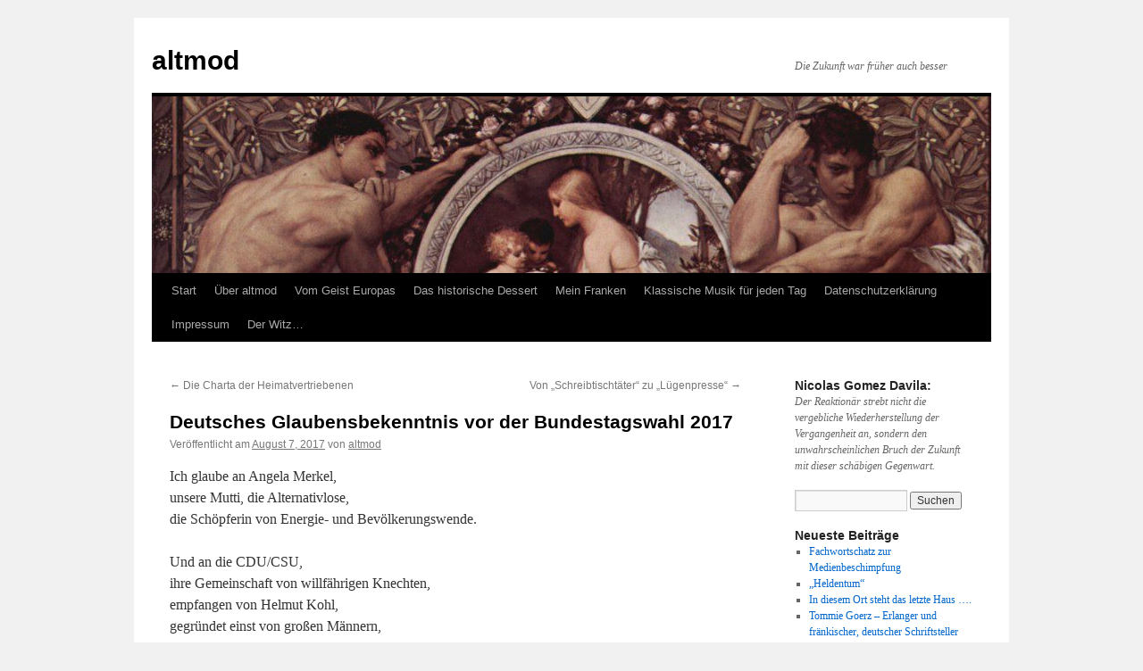

--- FILE ---
content_type: text/html; charset=UTF-8
request_url: https://altmod.de/2017/08/deutsches-glaubensbekenntnis-vor-der-bundestagswahl-2017/947/
body_size: 64548
content:
<!DOCTYPE html>
<html lang="de">
<head>
<meta charset="UTF-8" />
<title>
Deutsches Glaubensbekenntnis vor der Bundestagswahl 2017 | altmod	</title>
<link rel="profile" href="https://gmpg.org/xfn/11" />
<link rel="stylesheet" type="text/css" media="all" href="https://altmod.de/wp-content/themes/twentyten/style.css?ver=20251202" />
<link rel="pingback" href="https://altmod.de/xmlrpc.php">
<meta name='robots' content='max-image-preview:large' />
<link rel='dns-prefetch' href='//static.addtoany.com' />
<link rel="alternate" type="application/rss+xml" title="altmod &raquo; Feed" href="https://altmod.de/feed/" />
<link rel="alternate" type="application/rss+xml" title="altmod &raquo; Kommentar-Feed" href="https://altmod.de/comments/feed/" />
<link rel="alternate" type="application/rss+xml" title="altmod &raquo; Deutsches Glaubensbekenntnis vor der Bundestagswahl 2017-Kommentar-Feed" href="https://altmod.de/2017/08/deutsches-glaubensbekenntnis-vor-der-bundestagswahl-2017/947/feed/" />
<style id='wp-img-auto-sizes-contain-inline-css' type='text/css'>
img:is([sizes=auto i],[sizes^="auto," i]){contain-intrinsic-size:3000px 1500px}
/*# sourceURL=wp-img-auto-sizes-contain-inline-css */
</style>
<style id='wp-emoji-styles-inline-css' type='text/css'>

	img.wp-smiley, img.emoji {
		display: inline !important;
		border: none !important;
		box-shadow: none !important;
		height: 1em !important;
		width: 1em !important;
		margin: 0 0.07em !important;
		vertical-align: -0.1em !important;
		background: none !important;
		padding: 0 !important;
	}
/*# sourceURL=wp-emoji-styles-inline-css */
</style>
<style id='wp-block-library-inline-css' type='text/css'>
:root{--wp-block-synced-color:#7a00df;--wp-block-synced-color--rgb:122,0,223;--wp-bound-block-color:var(--wp-block-synced-color);--wp-editor-canvas-background:#ddd;--wp-admin-theme-color:#007cba;--wp-admin-theme-color--rgb:0,124,186;--wp-admin-theme-color-darker-10:#006ba1;--wp-admin-theme-color-darker-10--rgb:0,107,160.5;--wp-admin-theme-color-darker-20:#005a87;--wp-admin-theme-color-darker-20--rgb:0,90,135;--wp-admin-border-width-focus:2px}@media (min-resolution:192dpi){:root{--wp-admin-border-width-focus:1.5px}}.wp-element-button{cursor:pointer}:root .has-very-light-gray-background-color{background-color:#eee}:root .has-very-dark-gray-background-color{background-color:#313131}:root .has-very-light-gray-color{color:#eee}:root .has-very-dark-gray-color{color:#313131}:root .has-vivid-green-cyan-to-vivid-cyan-blue-gradient-background{background:linear-gradient(135deg,#00d084,#0693e3)}:root .has-purple-crush-gradient-background{background:linear-gradient(135deg,#34e2e4,#4721fb 50%,#ab1dfe)}:root .has-hazy-dawn-gradient-background{background:linear-gradient(135deg,#faaca8,#dad0ec)}:root .has-subdued-olive-gradient-background{background:linear-gradient(135deg,#fafae1,#67a671)}:root .has-atomic-cream-gradient-background{background:linear-gradient(135deg,#fdd79a,#004a59)}:root .has-nightshade-gradient-background{background:linear-gradient(135deg,#330968,#31cdcf)}:root .has-midnight-gradient-background{background:linear-gradient(135deg,#020381,#2874fc)}:root{--wp--preset--font-size--normal:16px;--wp--preset--font-size--huge:42px}.has-regular-font-size{font-size:1em}.has-larger-font-size{font-size:2.625em}.has-normal-font-size{font-size:var(--wp--preset--font-size--normal)}.has-huge-font-size{font-size:var(--wp--preset--font-size--huge)}.has-text-align-center{text-align:center}.has-text-align-left{text-align:left}.has-text-align-right{text-align:right}.has-fit-text{white-space:nowrap!important}#end-resizable-editor-section{display:none}.aligncenter{clear:both}.items-justified-left{justify-content:flex-start}.items-justified-center{justify-content:center}.items-justified-right{justify-content:flex-end}.items-justified-space-between{justify-content:space-between}.screen-reader-text{border:0;clip-path:inset(50%);height:1px;margin:-1px;overflow:hidden;padding:0;position:absolute;width:1px;word-wrap:normal!important}.screen-reader-text:focus{background-color:#ddd;clip-path:none;color:#444;display:block;font-size:1em;height:auto;left:5px;line-height:normal;padding:15px 23px 14px;text-decoration:none;top:5px;width:auto;z-index:100000}html :where(.has-border-color){border-style:solid}html :where([style*=border-top-color]){border-top-style:solid}html :where([style*=border-right-color]){border-right-style:solid}html :where([style*=border-bottom-color]){border-bottom-style:solid}html :where([style*=border-left-color]){border-left-style:solid}html :where([style*=border-width]){border-style:solid}html :where([style*=border-top-width]){border-top-style:solid}html :where([style*=border-right-width]){border-right-style:solid}html :where([style*=border-bottom-width]){border-bottom-style:solid}html :where([style*=border-left-width]){border-left-style:solid}html :where(img[class*=wp-image-]){height:auto;max-width:100%}:where(figure){margin:0 0 1em}html :where(.is-position-sticky){--wp-admin--admin-bar--position-offset:var(--wp-admin--admin-bar--height,0px)}@media screen and (max-width:600px){html :where(.is-position-sticky){--wp-admin--admin-bar--position-offset:0px}}

/*# sourceURL=wp-block-library-inline-css */
</style><style id='global-styles-inline-css' type='text/css'>
:root{--wp--preset--aspect-ratio--square: 1;--wp--preset--aspect-ratio--4-3: 4/3;--wp--preset--aspect-ratio--3-4: 3/4;--wp--preset--aspect-ratio--3-2: 3/2;--wp--preset--aspect-ratio--2-3: 2/3;--wp--preset--aspect-ratio--16-9: 16/9;--wp--preset--aspect-ratio--9-16: 9/16;--wp--preset--color--black: #000;--wp--preset--color--cyan-bluish-gray: #abb8c3;--wp--preset--color--white: #fff;--wp--preset--color--pale-pink: #f78da7;--wp--preset--color--vivid-red: #cf2e2e;--wp--preset--color--luminous-vivid-orange: #ff6900;--wp--preset--color--luminous-vivid-amber: #fcb900;--wp--preset--color--light-green-cyan: #7bdcb5;--wp--preset--color--vivid-green-cyan: #00d084;--wp--preset--color--pale-cyan-blue: #8ed1fc;--wp--preset--color--vivid-cyan-blue: #0693e3;--wp--preset--color--vivid-purple: #9b51e0;--wp--preset--color--blue: #0066cc;--wp--preset--color--medium-gray: #666;--wp--preset--color--light-gray: #f1f1f1;--wp--preset--gradient--vivid-cyan-blue-to-vivid-purple: linear-gradient(135deg,rgb(6,147,227) 0%,rgb(155,81,224) 100%);--wp--preset--gradient--light-green-cyan-to-vivid-green-cyan: linear-gradient(135deg,rgb(122,220,180) 0%,rgb(0,208,130) 100%);--wp--preset--gradient--luminous-vivid-amber-to-luminous-vivid-orange: linear-gradient(135deg,rgb(252,185,0) 0%,rgb(255,105,0) 100%);--wp--preset--gradient--luminous-vivid-orange-to-vivid-red: linear-gradient(135deg,rgb(255,105,0) 0%,rgb(207,46,46) 100%);--wp--preset--gradient--very-light-gray-to-cyan-bluish-gray: linear-gradient(135deg,rgb(238,238,238) 0%,rgb(169,184,195) 100%);--wp--preset--gradient--cool-to-warm-spectrum: linear-gradient(135deg,rgb(74,234,220) 0%,rgb(151,120,209) 20%,rgb(207,42,186) 40%,rgb(238,44,130) 60%,rgb(251,105,98) 80%,rgb(254,248,76) 100%);--wp--preset--gradient--blush-light-purple: linear-gradient(135deg,rgb(255,206,236) 0%,rgb(152,150,240) 100%);--wp--preset--gradient--blush-bordeaux: linear-gradient(135deg,rgb(254,205,165) 0%,rgb(254,45,45) 50%,rgb(107,0,62) 100%);--wp--preset--gradient--luminous-dusk: linear-gradient(135deg,rgb(255,203,112) 0%,rgb(199,81,192) 50%,rgb(65,88,208) 100%);--wp--preset--gradient--pale-ocean: linear-gradient(135deg,rgb(255,245,203) 0%,rgb(182,227,212) 50%,rgb(51,167,181) 100%);--wp--preset--gradient--electric-grass: linear-gradient(135deg,rgb(202,248,128) 0%,rgb(113,206,126) 100%);--wp--preset--gradient--midnight: linear-gradient(135deg,rgb(2,3,129) 0%,rgb(40,116,252) 100%);--wp--preset--font-size--small: 13px;--wp--preset--font-size--medium: 20px;--wp--preset--font-size--large: 36px;--wp--preset--font-size--x-large: 42px;--wp--preset--spacing--20: 0.44rem;--wp--preset--spacing--30: 0.67rem;--wp--preset--spacing--40: 1rem;--wp--preset--spacing--50: 1.5rem;--wp--preset--spacing--60: 2.25rem;--wp--preset--spacing--70: 3.38rem;--wp--preset--spacing--80: 5.06rem;--wp--preset--shadow--natural: 6px 6px 9px rgba(0, 0, 0, 0.2);--wp--preset--shadow--deep: 12px 12px 50px rgba(0, 0, 0, 0.4);--wp--preset--shadow--sharp: 6px 6px 0px rgba(0, 0, 0, 0.2);--wp--preset--shadow--outlined: 6px 6px 0px -3px rgb(255, 255, 255), 6px 6px rgb(0, 0, 0);--wp--preset--shadow--crisp: 6px 6px 0px rgb(0, 0, 0);}:where(.is-layout-flex){gap: 0.5em;}:where(.is-layout-grid){gap: 0.5em;}body .is-layout-flex{display: flex;}.is-layout-flex{flex-wrap: wrap;align-items: center;}.is-layout-flex > :is(*, div){margin: 0;}body .is-layout-grid{display: grid;}.is-layout-grid > :is(*, div){margin: 0;}:where(.wp-block-columns.is-layout-flex){gap: 2em;}:where(.wp-block-columns.is-layout-grid){gap: 2em;}:where(.wp-block-post-template.is-layout-flex){gap: 1.25em;}:where(.wp-block-post-template.is-layout-grid){gap: 1.25em;}.has-black-color{color: var(--wp--preset--color--black) !important;}.has-cyan-bluish-gray-color{color: var(--wp--preset--color--cyan-bluish-gray) !important;}.has-white-color{color: var(--wp--preset--color--white) !important;}.has-pale-pink-color{color: var(--wp--preset--color--pale-pink) !important;}.has-vivid-red-color{color: var(--wp--preset--color--vivid-red) !important;}.has-luminous-vivid-orange-color{color: var(--wp--preset--color--luminous-vivid-orange) !important;}.has-luminous-vivid-amber-color{color: var(--wp--preset--color--luminous-vivid-amber) !important;}.has-light-green-cyan-color{color: var(--wp--preset--color--light-green-cyan) !important;}.has-vivid-green-cyan-color{color: var(--wp--preset--color--vivid-green-cyan) !important;}.has-pale-cyan-blue-color{color: var(--wp--preset--color--pale-cyan-blue) !important;}.has-vivid-cyan-blue-color{color: var(--wp--preset--color--vivid-cyan-blue) !important;}.has-vivid-purple-color{color: var(--wp--preset--color--vivid-purple) !important;}.has-black-background-color{background-color: var(--wp--preset--color--black) !important;}.has-cyan-bluish-gray-background-color{background-color: var(--wp--preset--color--cyan-bluish-gray) !important;}.has-white-background-color{background-color: var(--wp--preset--color--white) !important;}.has-pale-pink-background-color{background-color: var(--wp--preset--color--pale-pink) !important;}.has-vivid-red-background-color{background-color: var(--wp--preset--color--vivid-red) !important;}.has-luminous-vivid-orange-background-color{background-color: var(--wp--preset--color--luminous-vivid-orange) !important;}.has-luminous-vivid-amber-background-color{background-color: var(--wp--preset--color--luminous-vivid-amber) !important;}.has-light-green-cyan-background-color{background-color: var(--wp--preset--color--light-green-cyan) !important;}.has-vivid-green-cyan-background-color{background-color: var(--wp--preset--color--vivid-green-cyan) !important;}.has-pale-cyan-blue-background-color{background-color: var(--wp--preset--color--pale-cyan-blue) !important;}.has-vivid-cyan-blue-background-color{background-color: var(--wp--preset--color--vivid-cyan-blue) !important;}.has-vivid-purple-background-color{background-color: var(--wp--preset--color--vivid-purple) !important;}.has-black-border-color{border-color: var(--wp--preset--color--black) !important;}.has-cyan-bluish-gray-border-color{border-color: var(--wp--preset--color--cyan-bluish-gray) !important;}.has-white-border-color{border-color: var(--wp--preset--color--white) !important;}.has-pale-pink-border-color{border-color: var(--wp--preset--color--pale-pink) !important;}.has-vivid-red-border-color{border-color: var(--wp--preset--color--vivid-red) !important;}.has-luminous-vivid-orange-border-color{border-color: var(--wp--preset--color--luminous-vivid-orange) !important;}.has-luminous-vivid-amber-border-color{border-color: var(--wp--preset--color--luminous-vivid-amber) !important;}.has-light-green-cyan-border-color{border-color: var(--wp--preset--color--light-green-cyan) !important;}.has-vivid-green-cyan-border-color{border-color: var(--wp--preset--color--vivid-green-cyan) !important;}.has-pale-cyan-blue-border-color{border-color: var(--wp--preset--color--pale-cyan-blue) !important;}.has-vivid-cyan-blue-border-color{border-color: var(--wp--preset--color--vivid-cyan-blue) !important;}.has-vivid-purple-border-color{border-color: var(--wp--preset--color--vivid-purple) !important;}.has-vivid-cyan-blue-to-vivid-purple-gradient-background{background: var(--wp--preset--gradient--vivid-cyan-blue-to-vivid-purple) !important;}.has-light-green-cyan-to-vivid-green-cyan-gradient-background{background: var(--wp--preset--gradient--light-green-cyan-to-vivid-green-cyan) !important;}.has-luminous-vivid-amber-to-luminous-vivid-orange-gradient-background{background: var(--wp--preset--gradient--luminous-vivid-amber-to-luminous-vivid-orange) !important;}.has-luminous-vivid-orange-to-vivid-red-gradient-background{background: var(--wp--preset--gradient--luminous-vivid-orange-to-vivid-red) !important;}.has-very-light-gray-to-cyan-bluish-gray-gradient-background{background: var(--wp--preset--gradient--very-light-gray-to-cyan-bluish-gray) !important;}.has-cool-to-warm-spectrum-gradient-background{background: var(--wp--preset--gradient--cool-to-warm-spectrum) !important;}.has-blush-light-purple-gradient-background{background: var(--wp--preset--gradient--blush-light-purple) !important;}.has-blush-bordeaux-gradient-background{background: var(--wp--preset--gradient--blush-bordeaux) !important;}.has-luminous-dusk-gradient-background{background: var(--wp--preset--gradient--luminous-dusk) !important;}.has-pale-ocean-gradient-background{background: var(--wp--preset--gradient--pale-ocean) !important;}.has-electric-grass-gradient-background{background: var(--wp--preset--gradient--electric-grass) !important;}.has-midnight-gradient-background{background: var(--wp--preset--gradient--midnight) !important;}.has-small-font-size{font-size: var(--wp--preset--font-size--small) !important;}.has-medium-font-size{font-size: var(--wp--preset--font-size--medium) !important;}.has-large-font-size{font-size: var(--wp--preset--font-size--large) !important;}.has-x-large-font-size{font-size: var(--wp--preset--font-size--x-large) !important;}
/*# sourceURL=global-styles-inline-css */
</style>

<style id='classic-theme-styles-inline-css' type='text/css'>
/*! This file is auto-generated */
.wp-block-button__link{color:#fff;background-color:#32373c;border-radius:9999px;box-shadow:none;text-decoration:none;padding:calc(.667em + 2px) calc(1.333em + 2px);font-size:1.125em}.wp-block-file__button{background:#32373c;color:#fff;text-decoration:none}
/*# sourceURL=/wp-includes/css/classic-themes.min.css */
</style>
<link rel='stylesheet' id='wp-email-sub-style-css' href='https://altmod.de/wp-content/plugins/wp-feedburner-email-subscriber/style.css?ver=1.0' type='text/css' media='all' />
<link rel='stylesheet' id='twentyten-block-style-css' href='https://altmod.de/wp-content/themes/twentyten/blocks.css?ver=20250220' type='text/css' media='all' />
<link rel='stylesheet' id='addtoany-css' href='https://altmod.de/wp-content/plugins/add-to-any/addtoany.min.css?ver=1.16' type='text/css' media='all' />
<script type="text/javascript" id="addtoany-core-js-before">
/* <![CDATA[ */
window.a2a_config=window.a2a_config||{};a2a_config.callbacks=[];a2a_config.overlays=[];a2a_config.templates={};a2a_localize = {
	Share: "Teilen",
	Save: "Speichern",
	Subscribe: "Abonnieren",
	Email: "E-Mail",
	Bookmark: "Lesezeichen",
	ShowAll: "Alle anzeigen",
	ShowLess: "Weniger anzeigen",
	FindServices: "Dienst(e) suchen",
	FindAnyServiceToAddTo: "Um weitere Dienste ergänzen",
	PoweredBy: "Präsentiert von",
	ShareViaEmail: "Teilen via E-Mail",
	SubscribeViaEmail: "Via E-Mail abonnieren",
	BookmarkInYourBrowser: "Lesezeichen in deinem Browser",
	BookmarkInstructions: "Drücke Ctrl+D oder \u2318+D um diese Seite bei den Lesenzeichen zu speichern.",
	AddToYourFavorites: "Zu deinen Favoriten hinzufügen",
	SendFromWebOrProgram: "Senden von jeder E-Mail Adresse oder E-Mail-Programm",
	EmailProgram: "E-Mail-Programm",
	More: "Mehr&#8230;",
	ThanksForSharing: "Thanks for sharing!",
	ThanksForFollowing: "Thanks for following!"
};


//# sourceURL=addtoany-core-js-before
/* ]]> */
</script>
<script type="text/javascript" defer src="https://static.addtoany.com/menu/page.js" id="addtoany-core-js"></script>
<script type="text/javascript" src="https://altmod.de/wp-includes/js/jquery/jquery.min.js?ver=3.7.1" id="jquery-core-js"></script>
<script type="text/javascript" src="https://altmod.de/wp-includes/js/jquery/jquery-migrate.min.js?ver=3.4.1" id="jquery-migrate-js"></script>
<script type="text/javascript" defer src="https://altmod.de/wp-content/plugins/add-to-any/addtoany.min.js?ver=1.1" id="addtoany-jquery-js"></script>
<script type="text/javascript" id="altcha-widget-custom-options-js-after">
/* <![CDATA[ */
(() => { window.ALTCHA_WIDGET_ATTRS = {"challengeurl":"https:\/\/altmod.de\/wp-json\/altcha\/v1\/challenge","strings":"{\"error\":\"Verifizierung fehlgeschlagen. Bitte versuchen Sie es sp\\u00e4ter erneut.\",\"footer\":\"Gesch\\u00fctzt durch <a href=\\\"https:\\\/\\\/altcha.org\\\/\\\" target=\\\"_blank\\\">ALTCHA<\\\/a>\",\"label\":\"Ich bin kein Roboter\",\"verified\":\"\\u00dcberpr\\u00fcft\",\"verifying\":\"\\u00dcberpr\\u00fcfung...\",\"waitAlert\":\"\\u00dcberpr\\u00fcfung... Bitte warten.\"}","hidefooter":"1"}; })();
//# sourceURL=altcha-widget-custom-options-js-after
/* ]]> */
</script>
<link rel="https://api.w.org/" href="https://altmod.de/wp-json/" /><link rel="alternate" title="JSON" type="application/json" href="https://altmod.de/wp-json/wp/v2/posts/947" /><link rel="EditURI" type="application/rsd+xml" title="RSD" href="https://altmod.de/xmlrpc.php?rsd" />
<meta name="generator" content="WordPress 6.9" />
<link rel="canonical" href="https://altmod.de/2017/08/deutsches-glaubensbekenntnis-vor-der-bundestagswahl-2017/947/" />
<link rel='shortlink' href='https://altmod.de/?p=947' />

        <style type="text/css" media="screen">

          div.instaemail {
            margin: 12px 12px 12px 12px;
          }
          div.instaemail a, div.instaemail a:link, div.instaemail a:visited {
            text-decoration: none;
            font-size: 14px;
            color: #55750C;
            vertical-align: bottom;
            border: none;
          }

          .instaemail a:hover {
            cursor: pointer;
          }

          .instaemail a img  {
            border: none;
            padding:0;
            margin-right: 6px;
            box-shadow: none;
            -webkit-box-shadow: none;
            -moz-box-shadow: none;
          }

          .etp-alignleft {
            float: left;
          }
          .etp-alignright {
            float: right;
          }
          div.etp-aligncenter {
            display: block;
            margin-left: auto;
            margin-right: auto;
            text-align: center;
          }
          .instaemail a span {
            vertical-align: bottom;
          }

        </style>
        <style type="text/css" media="print">
          .instaemail {
            display: none;
          }
        </style>
                <style type="text/css" id="pf-main-css">
            
				@media screen {
					.printfriendly {
						z-index: 1000; position: relative
					}
					.printfriendly a, .printfriendly a:link, .printfriendly a:visited, .printfriendly a:hover, .printfriendly a:active {
						font-weight: 600;
						cursor: pointer;
						text-decoration: none;
						border: none;
						-webkit-box-shadow: none;
						-moz-box-shadow: none;
						box-shadow: none;
						outline:none;
						font-size: 14px !important;
						color: #6D9F00 !important;
					}
					.printfriendly.pf-alignleft {
						float: left;
					}
					.printfriendly.pf-alignright {
						float: right;
					}
					.printfriendly.pf-aligncenter {
						justify-content: center;
						display: flex; align-items: center;
					}
				}

				.pf-button-img {
					border: none;
					-webkit-box-shadow: none;
					-moz-box-shadow: none;
					box-shadow: none;
					padding: 0;
					margin: 0;
					display: inline;
					vertical-align: middle;
				}

				img.pf-button-img + .pf-button-text {
					margin-left: 6px;
				}

				@media print {
					.printfriendly {
						display: none;
					}
				}
				        </style>

            
        <style type="text/css" id="pf-excerpt-styles">
          .pf-button.pf-button-excerpt {
              display: none;
           }
        </style>

            </head>

<body class="wp-singular post-template-default single single-post postid-947 single-format-standard wp-theme-twentyten">
<div id="wrapper" class="hfeed">
		<a href="#content" class="screen-reader-text skip-link">Zum Inhalt springen</a>
	<div id="header">
		<div id="masthead">
			<div id="branding" role="banner">
									<div id="site-title">
						<span>
							<a href="https://altmod.de/" rel="home" >altmod</a>
						</span>
					</div>
										<div id="site-description">Die Zukunft war früher auch besser</div>
					<img src="https://altmod.de/wp-content/uploads/2017/01/cropped-Klimt-Idyll.jpg" width="940" height="198" alt="altmod" srcset="https://altmod.de/wp-content/uploads/2017/01/cropped-Klimt-Idyll.jpg 940w, https://altmod.de/wp-content/uploads/2017/01/cropped-Klimt-Idyll-300x63.jpg 300w, https://altmod.de/wp-content/uploads/2017/01/cropped-Klimt-Idyll-768x162.jpg 768w" sizes="(max-width: 940px) 100vw, 940px" decoding="async" fetchpriority="high" />			</div><!-- #branding -->

			<div id="access" role="navigation">
				<div class="menu"><ul>
<li ><a href="https://altmod.de/">Start</a></li><li class="page_item page-item-17"><a href="https://altmod.de/ueber-altmod/">Über altmod</a></li>
<li class="page_item page-item-103 page_item_has_children"><a href="https://altmod.de/vom-geist-europas/">Vom Geist Europas</a>
<ul class='children'>
	<li class="page_item page-item-490"><a href="https://altmod.de/vom-geist-europas/gerd-klaus-kaltenbrunner-und-das-alte-europa/">Gerd-Klaus Kaltenbrunner und das „alte Europa“</a></li>
	<li class="page_item page-item-106"><a href="https://altmod.de/vom-geist-europas/sparta/">Sparta</a></li>
	<li class="page_item page-item-108"><a href="https://altmod.de/vom-geist-europas/pythagoras/">Pythagoras</a></li>
	<li class="page_item page-item-111"><a href="https://altmod.de/vom-geist-europas/augustinus/">Augustinus</a></li>
	<li class="page_item page-item-300"><a href="https://altmod.de/vom-geist-europas/zwielicht-des-gnostizismus/">Zwielicht des Gnostizismus</a></li>
	<li class="page_item page-item-303"><a href="https://altmod.de/vom-geist-europas/die-verborgene-ueberlieferung-von-christus/">Die verborgene Überlieferung von Christus</a></li>
	<li class="page_item page-item-305"><a href="https://altmod.de/vom-geist-europas/heloise-und-abaelard/">Heloise und Abaelard</a></li>
	<li class="page_item page-item-309"><a href="https://altmod.de/vom-geist-europas/katharina-von-siena/">Katharina von Siena</a></li>
	<li class="page_item page-item-311"><a href="https://altmod.de/vom-geist-europas/meister-eckhart/">Meister Eckhart</a></li>
	<li class="page_item page-item-314"><a href="https://altmod.de/vom-geist-europas/paul-gerhardt/">PAUL GERHARDT</a></li>
	<li class="page_item page-item-318"><a href="https://altmod.de/vom-geist-europas/juan-donoso-cortes/">Juan Donoso Cortes</a></li>
	<li class="page_item page-item-320"><a href="https://altmod.de/vom-geist-europas/novalis/">Novalis</a></li>
	<li class="page_item page-item-323"><a href="https://altmod.de/vom-geist-europas/auguste-blanqui/">Auguste Blanqui</a></li>
	<li class="page_item page-item-325"><a href="https://altmod.de/vom-geist-europas/angelus-silesius/">ANGELUS SILESIUS</a></li>
	<li class="page_item page-item-327"><a href="https://altmod.de/vom-geist-europas/friedrich-w-j-schelling/">Friedrich W. J. Schelling</a></li>
	<li class="page_item page-item-329"><a href="https://altmod.de/vom-geist-europas/vilfredo-pareto/">Vilfredo Pareto</a></li>
	<li class="page_item page-item-331"><a href="https://altmod.de/vom-geist-europas/hans-jakob-christoffel-von-grimmelshausen/">HANS JAKOB CHRISTOFFEL VON GRIMMELSHAUSEN</a></li>
	<li class="page_item page-item-333"><a href="https://altmod.de/vom-geist-europas/gotland/">Gotland</a></li>
	<li class="page_item page-item-335"><a href="https://altmod.de/vom-geist-europas/adalbert-stifter/">Adalbert Stifter</a></li>
	<li class="page_item page-item-337"><a href="https://altmod.de/vom-geist-europas/theodor-haecker/">Theodor Haecker</a></li>
	<li class="page_item page-item-339"><a href="https://altmod.de/vom-geist-europas/arnold-gehlen/">ARNOLD GEHLEN</a></li>
	<li class="page_item page-item-341"><a href="https://altmod.de/vom-geist-europas/nicolas-gomez-davila/">Nicolas Gomez Davila</a></li>
	<li class="page_item page-item-463"><a href="https://altmod.de/vom-geist-europas/friedrich-von-spee/">Friedrich von Spee</a></li>
	<li class="page_item page-item-514"><a href="https://altmod.de/vom-geist-europas/wo-mir-die-schweiz-gefaellt/">Wo mir die Schweiz gefällt</a></li>
</ul>
</li>
<li class="page_item page-item-278 page_item_has_children"><a href="https://altmod.de/das-historische-dessert/">Das historische Dessert</a>
<ul class='children'>
	<li class="page_item page-item-281"><a href="https://altmod.de/das-historische-dessert/karl-der-grosse-und-seine-pfalz-in-salz/">Karl der Große und seine Pfalz in Salz</a></li>
	<li class="page_item page-item-284"><a href="https://altmod.de/das-historische-dessert/barbarossas-image-wird-aufpoliert/">Barbarossas Image wird aufpoliert</a></li>
	<li class="page_item page-item-287"><a href="https://altmod.de/das-historische-dessert/auf-den-hund-gekommen/">Auf den Hund gekommen</a></li>
	<li class="page_item page-item-290"><a href="https://altmod.de/das-historische-dessert/kanzler-konrads-italienreise/">Kanzler Konrads Italienreise</a></li>
	<li class="page_item page-item-293"><a href="https://altmod.de/das-historische-dessert/beatrix-von-courtenay-und-ihre-saubere-familie/">Beatrix von Courtenay und ihre saubere Familie</a></li>
	<li class="page_item page-item-355"><a href="https://altmod.de/das-historische-dessert/bodo-von-ravensburg-ein-mittelalterlicher-terrorist%e2%80%a8/">BODO von RAVENSBURG – ein mittelalterlicher Terrorist </a></li>
	<li class="page_item page-item-358"><a href="https://altmod.de/das-historische-dessert/die-sau-von-falaise/">Die Sau von Falaise</a></li>
	<li class="page_item page-item-361"><a href="https://altmod.de/das-historische-dessert/dr-johann-zantfurt-wird-ermordet/">Dr. Johann Zantfurt wird ermordet</a></li>
	<li class="page_item page-item-363"><a href="https://altmod.de/das-historische-dessert/johann-der-alchimist-geht-leer-aus/">Johann der Alchimist geht leer aus</a></li>
	<li class="page_item page-item-366"><a href="https://altmod.de/das-historische-dessert/die-rettende-bratwurst/">Die rettende Bratwurst</a></li>
	<li class="page_item page-item-369"><a href="https://altmod.de/das-historische-dessert/j-h-doctor-gregor-heimburg-der-star-jurist-und-humanist-aus-schweinfurt/">Doctor Gregor Heimburg, der Star-Jurist und Humanist aus Schweinfurt</a></li>
	<li class="page_item page-item-373"><a href="https://altmod.de/das-historische-dessert/johannes-nas-saubayer-und-fraenkisch-jesu-widriger-esel%e2%80%a8/">Johannes Nas &#8211; Saubayer und fränkisch, jesu-widriger Esel </a></li>
	<li class="page_item page-item-378"><a href="https://altmod.de/das-historische-dessert/numquam-otiosus-%e2%80%a8die-leopoldina-in-schweinfurt-geboren/">NUMQUAM OTIOSUS  Die Leopoldina &#8211; In Schweinfurt „geboren“</a></li>
	<li class="page_item page-item-381"><a href="https://altmod.de/das-historische-dessert/den-weikard-hat-der-teufel-geholt/">&#8222;Den Weikard hat der Teufel geholt&#8220;</a></li>
	<li class="page_item page-item-384"><a href="https://altmod.de/das-historische-dessert/schultheiss-nikolaus-mueller-aus-wipfeld/">Schultheiß Nikolaus Müller aus Wipfeld</a></li>
	<li class="page_item page-item-387"><a href="https://altmod.de/das-historische-dessert/general-bernadotte-unter-der-decke/">General Bernadotte unter der Decke</a></li>
	<li class="page_item page-item-389"><a href="https://altmod.de/das-historische-dessert/die-grosse-fraenkische-diebes-und-moerderbande-des-franz-troglauer/">Die „Große fränkische Diebes- und Mörderbande“ des Franz Troglauer</a></li>
	<li class="page_item page-item-393"><a href="https://altmod.de/das-historische-dessert/die-karls-universitaet-in-aschaffenburg/">Die Karls-Universität in Aschaffenburg</a></li>
	<li class="page_item page-item-395"><a href="https://altmod.de/das-historische-dessert/hoelderlin-in-franken/">Hölderlin in Franken</a></li>
	<li class="page_item page-item-397"><a href="https://altmod.de/das-historische-dessert/toskana-in-franken/">TOSKANA in FRANKEN</a></li>
	<li class="page_item page-item-399"><a href="https://altmod.de/das-historische-dessert/warum-nietzsche-nicht-in-die-fuechsleinstrasse-kam/">Warum Nietzsche nicht in die Füchsleinstraße kam</a></li>
	<li class="page_item page-item-401"><a href="https://altmod.de/das-historische-dessert/von-der-schoenen-blauen-donau-an-die-itz/">Von der schönen blauen Donau an die Itz</a></li>
	<li class="page_item page-item-418"><a href="https://altmod.de/das-historische-dessert/die-bratwurst-in-der-geschichte/">DIE BRATWURST IN DER GESCHICHTE</a></li>
</ul>
</li>
<li class="page_item page-item-59 page_item_has_children"><a href="https://altmod.de/mein-franken/">Mein Franken</a>
<ul class='children'>
	<li class="page_item page-item-115"><a href="https://altmod.de/mein-franken/kloster-ebrach/">Kloster Ebrach</a></li>
	<li class="page_item page-item-120"><a href="https://altmod.de/mein-franken/schloss-werneck/">Schloß Werneck</a></li>
	<li class="page_item page-item-344 page_item_has_children"><a href="https://altmod.de/mein-franken/sterngeschichten/">Sterngeschichten</a>
	<ul class='children'>
		<li class="page_item page-item-347"><a href="https://altmod.de/mein-franken/sterngeschichten/der-goldene-stern/">Der „Goldene Stern“</a></li>
		<li class="page_item page-item-406"><a href="https://altmod.de/mein-franken/sterngeschichten/der-alte-kreisbaumeister/">Der alte Kreisbaumeister</a></li>
		<li class="page_item page-item-409"><a href="https://altmod.de/mein-franken/sterngeschichten/der-doktor/">Der Doktor</a></li>
		<li class="page_item page-item-412"><a href="https://altmod.de/mein-franken/sterngeschichten/die-geldpresse/">Die Geldpresse</a></li>
	</ul>
</li>
</ul>
</li>
<li class="page_item page-item-3898"><a href="https://altmod.de/klassische-musik-fuer-jeden-tag/">Klassische Musik für jeden Tag</a></li>
<li class="page_item page-item-1992"><a href="https://altmod.de/datenschutzerklaerung/">Datenschutzerklärung</a></li>
<li class="page_item page-item-20"><a href="https://altmod.de/impressum/">Impressum</a></li>
<li class="page_item page-item-4768"><a href="https://altmod.de/der-witz/">Der Witz&#8230;</a></li>
</ul></div>
			</div><!-- #access -->
		</div><!-- #masthead -->
	</div><!-- #header -->

	<div id="main">

		<div id="container">
			<div id="content" role="main">

			

				<div id="nav-above" class="navigation">
					<div class="nav-previous"><a href="https://altmod.de/2017/08/die-charta-der-heimatvertriebenen/942/" rel="prev"><span class="meta-nav">&larr;</span> Die Charta der Heimatvertriebenen</a></div>
					<div class="nav-next"><a href="https://altmod.de/2017/08/von-schreibtischtaeter-zu-luegenpresse/954/" rel="next">Von „Schreibtischtäter“ zu „Lügenpresse“ <span class="meta-nav">&rarr;</span></a></div>
				</div><!-- #nav-above -->

				<div id="post-947" class="post-947 post type-post status-publish format-standard hentry category-bosheiten category-deutschland category-realsatire category-satire tag-alternativlos tag-cducsu tag-gruene tag-kohl tag-linke tag-merkel tag-schaeuble">
					<h1 class="entry-title">Deutsches Glaubensbekenntnis vor der Bundestagswahl 2017</h1>

					<div class="entry-meta">
						<span class="meta-prep meta-prep-author">Veröffentlicht am</span> <a href="https://altmod.de/2017/08/deutsches-glaubensbekenntnis-vor-der-bundestagswahl-2017/947/" title="11:45 a.m." rel="bookmark"><span class="entry-date">August 7, 2017</span></a> <span class="meta-sep">von</span> <span class="author vcard"><a class="url fn n" href="https://altmod.de/author/gebenhoeh/" title="Alle Beiträge von altmod anzeigen">altmod</a></span>					</div><!-- .entry-meta -->

					<div class="entry-content">
						<div class="pf-content"><p>Ich glaube an Angela Merkel,<br />
unsere Mutti, die Alternativlose,<br />
die Schöpferin von Energie- und Bevölkerungswende.</p>
<p>Und an die CDU/CSU,<br />
ihre Gemeinschaft von willfährigen Knechten,<br />
empfangen von Helmut Kohl,<br />
gegründet einst von großen Männern,<br />
herabgewürdigt unter Kohl und Schäuble,<br />
ausgehöhlt, entmündigt und sprachlos gemacht;<br />
abgestiegen in die 30-Prozent-Masse,<br />
mit stets schlechteren Ergebnissen,<br />
dennoch wieder aufgefahren in Regierungsmacht;<br />
sitzend zu Füßen von Merkel,<br />
dieser <a href="https://de.wiktionary.org/wiki/abominabel">abominablen</a> Frau und Kanzlerin;<br />
von dort sie wieder kommen werden, um<br />
zugrunde zu richten unser Land und das Volk.</p>
<p>Ich glaube an den Geist von Fukushima,<br />
die heilige Konfession des menschgemachten Klimawandels,<br />
die Gemeinschaft mit allen Grünen und Linken;<br />
Ich akzeptiere die Unterdrückung der freien Meinung,<br />
die Wiedererstehung der DDR,<br />
und ein künftiges Leben in Unterwerfung und Lüge.</p>
<p>Amen.</p>
<div class="instaemail etp-alignleft"><a class="instaemail" id="instaemail-button" href="#" rel="nofollow" title="Email this page" onclick="pfEmail.init()" data-button-img=email-button-green>Email this page</a></div><div class="printfriendly pf-button pf-button-content pf-alignleft">
                    <a href="#" rel="nofollow" onclick="window.print(); return false;" title="Printer Friendly, PDF & Email">
                    <img decoding="async" class="pf-button-img" src="https://cdn.printfriendly.com/buttons/printfriendly-button-lg.png" alt="Print Friendly, PDF & Email" style="width: 154px;height: 28px;"  />
                    </a>
                </div></div><div class="addtoany_share_save_container addtoany_content addtoany_content_bottom"><div class="a2a_kit a2a_kit_size_32 addtoany_list" data-a2a-url="https://altmod.de/2017/08/deutsches-glaubensbekenntnis-vor-der-bundestagswahl-2017/947/" data-a2a-title="Deutsches Glaubensbekenntnis vor der Bundestagswahl 2017"><a class="a2a_button_copy_link" href="https://www.addtoany.com/add_to/copy_link?linkurl=https%3A%2F%2Faltmod.de%2F2017%2F08%2Fdeutsches-glaubensbekenntnis-vor-der-bundestagswahl-2017%2F947%2F&amp;linkname=Deutsches%20Glaubensbekenntnis%20vor%20der%20Bundestagswahl%202017" title="Copy Link" rel="nofollow noopener" target="_blank"></a><a class="a2a_button_whatsapp" href="https://www.addtoany.com/add_to/whatsapp?linkurl=https%3A%2F%2Faltmod.de%2F2017%2F08%2Fdeutsches-glaubensbekenntnis-vor-der-bundestagswahl-2017%2F947%2F&amp;linkname=Deutsches%20Glaubensbekenntnis%20vor%20der%20Bundestagswahl%202017" title="WhatsApp" rel="nofollow noopener" target="_blank"></a><a class="a2a_button_telegram" href="https://www.addtoany.com/add_to/telegram?linkurl=https%3A%2F%2Faltmod.de%2F2017%2F08%2Fdeutsches-glaubensbekenntnis-vor-der-bundestagswahl-2017%2F947%2F&amp;linkname=Deutsches%20Glaubensbekenntnis%20vor%20der%20Bundestagswahl%202017" title="Telegram" rel="nofollow noopener" target="_blank"></a><a class="a2a_button_twitter" href="https://www.addtoany.com/add_to/twitter?linkurl=https%3A%2F%2Faltmod.de%2F2017%2F08%2Fdeutsches-glaubensbekenntnis-vor-der-bundestagswahl-2017%2F947%2F&amp;linkname=Deutsches%20Glaubensbekenntnis%20vor%20der%20Bundestagswahl%202017" title="Twitter" rel="nofollow noopener" target="_blank"></a></div></div>											</div><!-- .entry-content -->

		
						<div class="entry-utility">
							Dieser Beitrag wurde unter <a href="https://altmod.de/category/bosheiten/" rel="category tag">Bosheiten</a>, <a href="https://altmod.de/category/deutschland/" rel="category tag">Deutschland</a>, <a href="https://altmod.de/category/realsatire/" rel="category tag">Realsatire</a>, <a href="https://altmod.de/category/satire/" rel="category tag">Satire</a> abgelegt und mit <a href="https://altmod.de/tag/alternativlos/" rel="tag">Alternativlos</a>, <a href="https://altmod.de/tag/cducsu/" rel="tag">CDU/CSU</a>, <a href="https://altmod.de/tag/gruene/" rel="tag">Grüne</a>, <a href="https://altmod.de/tag/kohl/" rel="tag">Kohl</a>, <a href="https://altmod.de/tag/linke/" rel="tag">Linke</a>, <a href="https://altmod.de/tag/merkel/" rel="tag">Merkel</a>, <a href="https://altmod.de/tag/schaeuble/" rel="tag">Schäuble</a> verschlagwortet. Setze ein Lesezeichen auf den <a href="https://altmod.de/2017/08/deutsches-glaubensbekenntnis-vor-der-bundestagswahl-2017/947/" title="Permalink zu Deutsches Glaubensbekenntnis vor der Bundestagswahl 2017" rel="bookmark">Permalink</a>.													</div><!-- .entry-utility -->
					</div><!-- #post-947 -->

					<div id="nav-below" class="navigation">
						<div class="nav-previous"><a href="https://altmod.de/2017/08/die-charta-der-heimatvertriebenen/942/" rel="prev"><span class="meta-nav">&larr;</span> Die Charta der Heimatvertriebenen</a></div>
						<div class="nav-next"><a href="https://altmod.de/2017/08/von-schreibtischtaeter-zu-luegenpresse/954/" rel="next">Von „Schreibtischtäter“ zu „Lügenpresse“ <span class="meta-nav">&rarr;</span></a></div>
					</div><!-- #nav-below -->

					
			<div id="comments">



	<div id="respond" class="comment-respond">
		<h3 id="reply-title" class="comment-reply-title">Schreibe einen Kommentar <small><a rel="nofollow" id="cancel-comment-reply-link" href="/2017/08/deutsches-glaubensbekenntnis-vor-der-bundestagswahl-2017/947/#respond" style="display:none;">Antwort abbrechen</a></small></h3><form action="https://altmod.de/wp-comments-post.php" method="post" id="commentform" class="comment-form"><p class="comment-notes"><span id="email-notes">Deine E-Mail-Adresse wird nicht veröffentlicht.</span> <span class="required-field-message">Erforderliche Felder sind mit <span class="required">*</span> markiert</span></p><p class="comment-form-comment"><label for="comment">Kommentar <span class="required">*</span></label> <textarea id="comment" name="comment" cols="45" rows="8" maxlength="65525" required="required"></textarea></p><p class="comment-form-author"><label for="author">Name <span class="required">*</span></label> <input id="author" name="author" type="text" value="" size="30" maxlength="245" autocomplete="name" required="required" /></p>
<p class="comment-form-email"><label for="email">E-Mail-Adresse <span class="required">*</span></label> <input id="email" name="email" type="text" value="" size="30" maxlength="100" aria-describedby="email-notes" autocomplete="email" required="required" /></p>
<p class="comment-form-url"><label for="url">Website</label> <input id="url" name="url" type="text" value="" size="30" maxlength="200" autocomplete="url" /></p>
<p class="comment-form-cookies-consent"><input id="wp-comment-cookies-consent" name="wp-comment-cookies-consent" type="checkbox" value="yes" /> <label for="wp-comment-cookies-consent">Meinen Namen, meine E-Mail-Adresse und meine Website in diesem Browser für die nächste Kommentierung speichern.</label></p>
<p class="form-submit"><input name="submit" type="submit" id="submit" class="submit" value="Kommentar abschicken" /> <input type='hidden' name='comment_post_ID' value='947' id='comment_post_ID' />
<input type='hidden' name='comment_parent' id='comment_parent' value='0' />
</p><p style="display: none;"><input type="hidden" id="akismet_comment_nonce" name="akismet_comment_nonce" value="9cff5abb65" /></p><p style="display: none !important;" class="akismet-fields-container" data-prefix="ak_"><label>&#916;<textarea name="ak_hp_textarea" cols="45" rows="8" maxlength="100"></textarea></label><input type="hidden" id="ak_js_1" name="ak_js" value="47"/><script>document.getElementById( "ak_js_1" ).setAttribute( "value", ( new Date() ).getTime() );</script></p></form>	</div><!-- #respond -->
	<p class="akismet_comment_form_privacy_notice">Diese Website verwendet Akismet, um Spam zu reduzieren. <a href="https://akismet.com/privacy/" target="_blank" rel="nofollow noopener">Erfahre, wie deine Kommentardaten verarbeitet werden.</a></p>
</div><!-- #comments -->

	
			</div><!-- #content -->
		</div><!-- #container -->


		<div id="primary" class="widget-area" role="complementary">
			<ul class="xoxo">

<li id="text-6" class="widget-container widget_text"><h3 class="widget-title">Nicolas Gomez Davila:</h3>			<div class="textwidget"><p><em>Der Reaktionär strebt nicht die vergebliche Wiederherstellung der Vergangenheit an, sondern den unwahrscheinlichen Bruch der Zukunft mit dieser schäbigen Gegenwart.</em><em></em></p>
</div>
		</li><li id="search-2" class="widget-container widget_search"><form role="search" method="get" id="searchform" class="searchform" action="https://altmod.de/">
				<div>
					<label class="screen-reader-text" for="s">Suche nach:</label>
					<input type="text" value="" name="s" id="s" />
					<input type="submit" id="searchsubmit" value="Suchen" />
				</div>
			</form></li>
		<li id="recent-posts-2" class="widget-container widget_recent_entries">
		<h3 class="widget-title">Neueste Beiträge</h3>
		<ul>
											<li>
					<a href="https://altmod.de/2026/01/fachwortschatz-zur-medienbeschimpfung/8127/">Fachwortschatz zur Medienbeschimpfung</a>
									</li>
											<li>
					<a href="https://altmod.de/2026/01/heldentum/8120/">&#8222;Heldentum“</a>
									</li>
											<li>
					<a href="https://altmod.de/2026/01/in-diesem-ort-steht-das-letzte-haus/8113/">In diesem Ort steht das letzte Haus &#8230;.</a>
									</li>
											<li>
					<a href="https://altmod.de/2026/01/tommie-goerz-erlanger-und-fraenkischer-deutscher-schriftsteller/8109/">Tommie Goerz &#8211; Erlanger und fränkischer, deutscher Schriftsteller</a>
									</li>
											<li>
					<a href="https://altmod.de/2025/12/ich-habe-genug/8104/">Ich habe genug &#8230;</a>
									</li>
											<li>
					<a href="https://altmod.de/2025/12/frisch-geschlagen/8101/">„Frisch geschlagen …“</a>
									</li>
					</ul>

		</li><li id="recent-comments-2" class="widget-container widget_recent_comments"><h3 class="widget-title">Neueste Kommentare</h3><ul id="recentcomments"><li class="recentcomments"><span class="comment-author-link">Gerhard Bauer</span> bei <a href="https://altmod.de/2025/12/frisch-geschlagen/8101/#comment-4404">„Frisch geschlagen …“</a></li><li class="recentcomments"><span class="comment-author-link">Gerhard Bauer</span> bei <a href="https://altmod.de/2025/12/frisch-geschlagen/8101/#comment-4403">„Frisch geschlagen …“</a></li><li class="recentcomments"><span class="comment-author-link"><a href="https://autoankauf-schweinfurt24.de/" class="url" rel="ugc external nofollow">Jaber Redwan</a></span> bei <a href="https://altmod.de/2025/10/meine-welt-von-gestern-3/8083/#comment-4359">&#8222;Meine Welt von gestern&#8220;</a></li><li class="recentcomments"><span class="comment-author-link">altmod</span> bei <a href="https://altmod.de/2025/09/meine-k-und-k-wurzeln/8051/#comment-4290">Meine „K. und K.“ – Wurzeln</a></li><li class="recentcomments"><span class="comment-author-link">Juliana Bauer</span> bei <a href="https://altmod.de/2025/09/meine-k-und-k-wurzeln/8051/#comment-4282">Meine „K. und K.“ – Wurzeln</a></li></ul></li><li id="tag_cloud-7" class="widget-container widget_tag_cloud"><h3 class="widget-title">Schlagwörter</h3><div class="tagcloud"><ul class='wp-tag-cloud' role='list'>
	<li><a href="https://altmod.de/tag/afd/" class="tag-cloud-link tag-link-154 tag-link-position-1" style="font-size: 14.588235294118pt;" aria-label="AfD (52 Einträge)">AfD</a></li>
	<li><a href="https://altmod.de/tag/angela-merkel/" class="tag-cloud-link tag-link-41 tag-link-position-2" style="font-size: 11.477124183007pt;" aria-label="Angela Merkel (23 Einträge)">Angela Merkel</a></li>
	<li><a href="https://altmod.de/tag/annalena-baerbock/" class="tag-cloud-link tag-link-2257 tag-link-position-3" style="font-size: 9.0065359477124pt;" aria-label="Annalena Baerbock (12 Einträge)">Annalena Baerbock</a></li>
	<li><a href="https://altmod.de/tag/antifa/" class="tag-cloud-link tag-link-303 tag-link-position-4" style="font-size: 9.3725490196078pt;" aria-label="Antifa (13 Einträge)">Antifa</a></li>
	<li><a href="https://altmod.de/tag/ard/" class="tag-cloud-link tag-link-476 tag-link-position-5" style="font-size: 9.0065359477124pt;" aria-label="ARD (12 Einträge)">ARD</a></li>
	<li><a href="https://altmod.de/tag/bedford-strohm/" class="tag-cloud-link tag-link-397 tag-link-position-6" style="font-size: 8.7320261437908pt;" aria-label="Bedford-Strohm (11 Einträge)">Bedford-Strohm</a></li>
	<li><a href="https://altmod.de/tag/berlin/" class="tag-cloud-link tag-link-902 tag-link-position-7" style="font-size: 11.111111111111pt;" aria-label="Berlin (21 Einträge)">Berlin</a></li>
	<li><a href="https://altmod.de/tag/bundeswehr/" class="tag-cloud-link tag-link-255 tag-link-position-8" style="font-size: 10.928104575163pt;" aria-label="Bundeswehr (20 Einträge)">Bundeswehr</a></li>
	<li><a href="https://altmod.de/tag/cdu/" class="tag-cloud-link tag-link-42 tag-link-position-9" style="font-size: 13.21568627451pt;" aria-label="CDU (36 Einträge)">CDU</a></li>
	<li><a href="https://altmod.de/tag/cducsu/" class="tag-cloud-link tag-link-351 tag-link-position-10" style="font-size: 9.8300653594771pt;" aria-label="CDU/CSU (15 Einträge)">CDU/CSU</a></li>
	<li><a href="https://altmod.de/tag/claudia-roth/" class="tag-cloud-link tag-link-173 tag-link-position-11" style="font-size: 9.6470588235294pt;" aria-label="Claudia Roth (14 Einträge)">Claudia Roth</a></li>
	<li><a href="https://altmod.de/tag/corona/" class="tag-cloud-link tag-link-2318 tag-link-position-12" style="font-size: 12.117647058824pt;" aria-label="Corona (27 Einträge)">Corona</a></li>
	<li><a href="https://altmod.de/tag/die-gruenen/" class="tag-cloud-link tag-link-1172 tag-link-position-13" style="font-size: 8.7320261437908pt;" aria-label="Die Grünen (11 Einträge)">Die Grünen</a></li>
	<li><a href="https://altmod.de/tag/eu/" class="tag-cloud-link tag-link-1073 tag-link-position-14" style="font-size: 8pt;" aria-label="EU (9 Einträge)">EU</a></li>
	<li><a href="https://altmod.de/tag/familie/" class="tag-cloud-link tag-link-2319 tag-link-position-15" style="font-size: 8pt;" aria-label="Familie (9 Einträge)">Familie</a></li>
	<li><a href="https://altmod.de/tag/faz/" class="tag-cloud-link tag-link-221 tag-link-position-16" style="font-size: 10.562091503268pt;" aria-label="FAZ (18 Einträge)">FAZ</a></li>
	<li><a href="https://altmod.de/tag/franz-schubert/" class="tag-cloud-link tag-link-1194 tag-link-position-17" style="font-size: 9.0065359477124pt;" aria-label="Franz Schubert (12 Einträge)">Franz Schubert</a></li>
	<li><a href="https://altmod.de/tag/friedrich-merz/" class="tag-cloud-link tag-link-1245 tag-link-position-18" style="font-size: 9.6470588235294pt;" aria-label="Friedrich Merz (14 Einträge)">Friedrich Merz</a></li>
	<li><a href="https://altmod.de/tag/gruene/" class="tag-cloud-link tag-link-284 tag-link-position-19" style="font-size: 12.666666666667pt;" aria-label="Grüne (31 Einträge)">Grüne</a></li>
	<li><a href="https://altmod.de/tag/hitler/" class="tag-cloud-link tag-link-139 tag-link-position-20" style="font-size: 9.3725490196078pt;" aria-label="Hitler (13 Einträge)">Hitler</a></li>
	<li><a href="https://altmod.de/tag/islam/" class="tag-cloud-link tag-link-369 tag-link-position-21" style="font-size: 9.0065359477124pt;" aria-label="Islam (12 Einträge)">Islam</a></li>
	<li><a href="https://altmod.de/tag/j-s-bach/" class="tag-cloud-link tag-link-994 tag-link-position-22" style="font-size: 8.3660130718954pt;" aria-label="J.S. Bach (10 Einträge)">J.S. Bach</a></li>
	<li><a href="https://altmod.de/tag/johann-sebastian-bach/" class="tag-cloud-link tag-link-1001 tag-link-position-23" style="font-size: 11.660130718954pt;" aria-label="Johann Sebastian Bach (24 Einträge)">Johann Sebastian Bach</a></li>
	<li><a href="https://altmod.de/tag/joseph-haydn/" class="tag-cloud-link tag-link-990 tag-link-position-24" style="font-size: 9.8300653594771pt;" aria-label="Joseph Haydn (15 Einträge)">Joseph Haydn</a></li>
	<li><a href="https://altmod.de/tag/kardinal-marx/" class="tag-cloud-link tag-link-796 tag-link-position-25" style="font-size: 8.3660130718954pt;" aria-label="Kardinal Marx (10 Einträge)">Kardinal Marx</a></li>
	<li><a href="https://altmod.de/tag/karl-jaspers/" class="tag-cloud-link tag-link-678 tag-link-position-26" style="font-size: 8.7320261437908pt;" aria-label="Karl Jaspers (11 Einträge)">Karl Jaspers</a></li>
	<li><a href="https://altmod.de/tag/klassische-musik-fuer-jeden-tag/" class="tag-cloud-link tag-link-2811 tag-link-position-27" style="font-size: 22pt;" aria-label="Klassische Musik für jeden Tag (338 Einträge)">Klassische Musik für jeden Tag</a></li>
	<li><a href="https://altmod.de/tag/klassische-musik-fuer-jeden-tag-edition-2021-2022/" class="tag-cloud-link tag-link-3884 tag-link-position-28" style="font-size: 19.529411764706pt;" aria-label="Klassische Musik für jeden Tag - Edition 2021/2022 (183 Einträge)">Klassische Musik für jeden Tag - Edition 2021/2022</a></li>
	<li><a href="https://altmod.de/tag/linke/" class="tag-cloud-link tag-link-593 tag-link-position-29" style="font-size: 9.0065359477124pt;" aria-label="Linke (12 Einträge)">Linke</a></li>
	<li><a href="https://altmod.de/tag/ludwig-van-beethoven/" class="tag-cloud-link tag-link-3432 tag-link-position-30" style="font-size: 8.7320261437908pt;" aria-label="Ludwig van Beethoven (11 Einträge)">Ludwig van Beethoven</a></li>
	<li><a href="https://altmod.de/tag/merkel/" class="tag-cloud-link tag-link-216 tag-link-position-31" style="font-size: 16.143790849673pt;" aria-label="Merkel (77 Einträge)">Merkel</a></li>
	<li><a href="https://altmod.de/tag/michael-klonovsky/" class="tag-cloud-link tag-link-226 tag-link-position-32" style="font-size: 9.8300653594771pt;" aria-label="Michael Klonovsky (15 Einträge)">Michael Klonovsky</a></li>
	<li><a href="https://altmod.de/tag/peter-helmes/" class="tag-cloud-link tag-link-353 tag-link-position-33" style="font-size: 9.0065359477124pt;" aria-label="Peter Helmes (12 Einträge)">Peter Helmes</a></li>
	<li><a href="https://altmod.de/tag/peter-tauber/" class="tag-cloud-link tag-link-43 tag-link-position-34" style="font-size: 9.6470588235294pt;" aria-label="Peter Tauber (14 Einträge)">Peter Tauber</a></li>
	<li><a href="https://altmod.de/tag/polizei/" class="tag-cloud-link tag-link-189 tag-link-position-35" style="font-size: 10.104575163399pt;" aria-label="Polizei (16 Einträge)">Polizei</a></li>
	<li><a href="https://altmod.de/tag/putin/" class="tag-cloud-link tag-link-2363 tag-link-position-36" style="font-size: 9.6470588235294pt;" aria-label="Putin (14 Einträge)">Putin</a></li>
	<li><a href="https://altmod.de/tag/richard-wagner/" class="tag-cloud-link tag-link-1147 tag-link-position-37" style="font-size: 8.7320261437908pt;" aria-label="Richard Wagner (11 Einträge)">Richard Wagner</a></li>
	<li><a href="https://altmod.de/tag/russland/" class="tag-cloud-link tag-link-36 tag-link-position-38" style="font-size: 9.0065359477124pt;" aria-label="Russland (12 Einträge)">Russland</a></li>
	<li><a href="https://altmod.de/tag/seehofer/" class="tag-cloud-link tag-link-798 tag-link-position-39" style="font-size: 8.3660130718954pt;" aria-label="Seehofer (10 Einträge)">Seehofer</a></li>
	<li><a href="https://altmod.de/tag/spd/" class="tag-cloud-link tag-link-77 tag-link-position-40" style="font-size: 13.307189542484pt;" aria-label="SPD (37 Einträge)">SPD</a></li>
	<li><a href="https://altmod.de/tag/soeder/" class="tag-cloud-link tag-link-799 tag-link-position-41" style="font-size: 8.7320261437908pt;" aria-label="Söder (11 Einträge)">Söder</a></li>
	<li><a href="https://altmod.de/tag/ukraine/" class="tag-cloud-link tag-link-257 tag-link-position-42" style="font-size: 9.3725490196078pt;" aria-label="Ukraine (13 Einträge)">Ukraine</a></li>
	<li><a href="https://altmod.de/tag/usa/" class="tag-cloud-link tag-link-282 tag-link-position-43" style="font-size: 9.3725490196078pt;" aria-label="USA (13 Einträge)">USA</a></li>
	<li><a href="https://altmod.de/tag/wolfgang-amadeus-mozart/" class="tag-cloud-link tag-link-991 tag-link-position-44" style="font-size: 10.104575163399pt;" aria-label="Wolfgang Amadeus Mozart (16 Einträge)">Wolfgang Amadeus Mozart</a></li>
	<li><a href="https://altmod.de/tag/oerr/" class="tag-cloud-link tag-link-2168 tag-link-position-45" style="font-size: 8.3660130718954pt;" aria-label="ÖRR (10 Einträge)">ÖRR</a></li>
</ul>
</div>
</li><li id="calendar-7" class="widget-container widget_calendar"><div id="calendar_wrap" class="calendar_wrap"><table id="wp-calendar" class="wp-calendar-table">
	<caption>August 2017</caption>
	<thead>
	<tr>
		<th scope="col" aria-label="Montag">M</th>
		<th scope="col" aria-label="Dienstag">D</th>
		<th scope="col" aria-label="Mittwoch">M</th>
		<th scope="col" aria-label="Donnerstag">D</th>
		<th scope="col" aria-label="Freitag">F</th>
		<th scope="col" aria-label="Samstag">S</th>
		<th scope="col" aria-label="Sonntag">S</th>
	</tr>
	</thead>
	<tbody>
	<tr>
		<td colspan="1" class="pad">&nbsp;</td><td><a href="https://altmod.de/2017/08/01/" aria-label="Beiträge veröffentlicht am 1. August 2017">1</a></td><td>2</td><td><a href="https://altmod.de/2017/08/03/" aria-label="Beiträge veröffentlicht am 3. August 2017">3</a></td><td>4</td><td><a href="https://altmod.de/2017/08/05/" aria-label="Beiträge veröffentlicht am 5. August 2017">5</a></td><td>6</td>
	</tr>
	<tr>
		<td><a href="https://altmod.de/2017/08/07/" aria-label="Beiträge veröffentlicht am 7. August 2017">7</a></td><td><a href="https://altmod.de/2017/08/08/" aria-label="Beiträge veröffentlicht am 8. August 2017">8</a></td><td>9</td><td><a href="https://altmod.de/2017/08/10/" aria-label="Beiträge veröffentlicht am 10. August 2017">10</a></td><td>11</td><td>12</td><td>13</td>
	</tr>
	<tr>
		<td>14</td><td>15</td><td><a href="https://altmod.de/2017/08/16/" aria-label="Beiträge veröffentlicht am 16. August 2017">16</a></td><td><a href="https://altmod.de/2017/08/17/" aria-label="Beiträge veröffentlicht am 17. August 2017">17</a></td><td><a href="https://altmod.de/2017/08/18/" aria-label="Beiträge veröffentlicht am 18. August 2017">18</a></td><td><a href="https://altmod.de/2017/08/19/" aria-label="Beiträge veröffentlicht am 19. August 2017">19</a></td><td>20</td>
	</tr>
	<tr>
		<td>21</td><td>22</td><td>23</td><td>24</td><td>25</td><td>26</td><td><a href="https://altmod.de/2017/08/27/" aria-label="Beiträge veröffentlicht am 27. August 2017">27</a></td>
	</tr>
	<tr>
		<td><a href="https://altmod.de/2017/08/28/" aria-label="Beiträge veröffentlicht am 28. August 2017">28</a></td><td><a href="https://altmod.de/2017/08/29/" aria-label="Beiträge veröffentlicht am 29. August 2017">29</a></td><td>30</td><td>31</td>
		<td class="pad" colspan="3">&nbsp;</td>
	</tr>
	</tbody>
	</table><nav aria-label="Vorherige und nächste Monate" class="wp-calendar-nav">
		<span class="wp-calendar-nav-prev"><a href="https://altmod.de/2017/06/">&laquo; Juni</a></span>
		<span class="pad">&nbsp;</span>
		<span class="wp-calendar-nav-next"><a href="https://altmod.de/2017/09/">Sep. &raquo;</a></span>
	</nav></div></li><li id="a2a_share_save_widget-3" class="widget-container widget_a2a_share_save_widget"><h3 class="widget-title">Share</h3><div class="a2a_kit a2a_kit_size_32 addtoany_list"><a class="a2a_button_copy_link" href="https://www.addtoany.com/add_to/copy_link?linkurl=https%3A%2F%2Faltmod.de%2F2017%2F08%2Fdeutsches-glaubensbekenntnis-vor-der-bundestagswahl-2017%2F947%2F&amp;linkname=Deutsches%20Glaubensbekenntnis%20vor%20der%20Bundestagswahl%202017" title="Copy Link" rel="nofollow noopener" target="_blank"></a><a class="a2a_button_whatsapp" href="https://www.addtoany.com/add_to/whatsapp?linkurl=https%3A%2F%2Faltmod.de%2F2017%2F08%2Fdeutsches-glaubensbekenntnis-vor-der-bundestagswahl-2017%2F947%2F&amp;linkname=Deutsches%20Glaubensbekenntnis%20vor%20der%20Bundestagswahl%202017" title="WhatsApp" rel="nofollow noopener" target="_blank"></a><a class="a2a_button_telegram" href="https://www.addtoany.com/add_to/telegram?linkurl=https%3A%2F%2Faltmod.de%2F2017%2F08%2Fdeutsches-glaubensbekenntnis-vor-der-bundestagswahl-2017%2F947%2F&amp;linkname=Deutsches%20Glaubensbekenntnis%20vor%20der%20Bundestagswahl%202017" title="Telegram" rel="nofollow noopener" target="_blank"></a><a class="a2a_button_twitter" href="https://www.addtoany.com/add_to/twitter?linkurl=https%3A%2F%2Faltmod.de%2F2017%2F08%2Fdeutsches-glaubensbekenntnis-vor-der-bundestagswahl-2017%2F947%2F&amp;linkname=Deutsches%20Glaubensbekenntnis%20vor%20der%20Bundestagswahl%202017" title="Twitter" rel="nofollow noopener" target="_blank"></a></div></li><li id="text-8" class="widget-container widget_text"><h3 class="widget-title">Blogroll:</h3>			<div class="textwidget"><p>&nbsp;</p>
<p><a href="https://conservo.wordpress.com/">https://conservo.wordpress.com/</a></p>
<p><a href="https://philosophia-perennis.com/">https://philosophia-perennis.com/</a></p>
<p><a href="https://sciencefiles.org/">https://sciencefiles.org/</a></p>
<p><a href="https://deutscheseck.wordpress.com/">https://deutscheseck.wordpress.com/</a></p>
<p><a href="https://www.achgut.com/">https://www.achgut.com/</a></p>
<p><a href="http://www.danisch.de/blog/">http://www.danisch.de/blog/</a></p>
<p><a href="https://www.michael-klonovsky.de/acta-diurna">https://www.michael-klonovsky.de/acta-diurna</a></p>
<p><a href="https://www.journalistenwatch.com/">https://www.journalistenwatch.com/</a></p>
<p><a href="https://juergenfritz.com/">https://juergenfritz.com/</a></p>
<p><a href="https://dieunbestechlichen.com/">https://dieunbestechlichen.com/</a></p>
<p><a href="https://www.publicomag.com/">https://www.publicomag.com/</a></p>
<p><a href="https://www.politicalislam.com/">https://www.politicalislam.com/</a></p>
<p><a href="http://www.marcogallina.de/">https://marcogallina.de</a></p>
<p>&nbsp;</p>
<p>&nbsp;</p>
<p>&nbsp;</p>
</div>
		</li>			</ul>
		</div><!-- #primary .widget-area -->

	</div><!-- #main -->

	<div id="footer" role="contentinfo">
		<div id="colophon">



			<div id="site-info">
				<a href="https://altmod.de/" rel="home">
					altmod				</a>
							</div><!-- #site-info -->

			<div id="site-generator">
								<a href="https://de.wordpress.org/" class="imprint" title="Eine semantische, persönliche Publikationsplattform">
					Mit Stolz präsentiert von WordPress.				</a>
			</div><!-- #site-generator -->

		</div><!-- #colophon -->
	</div><!-- #footer -->

</div><!-- #wrapper -->

<script type="speculationrules">
{"prefetch":[{"source":"document","where":{"and":[{"href_matches":"/*"},{"not":{"href_matches":["/wp-*.php","/wp-admin/*","/wp-content/uploads/*","/wp-content/*","/wp-content/plugins/*","/wp-content/themes/twentyten/*","/*\\?(.+)"]}},{"not":{"selector_matches":"a[rel~=\"nofollow\"]"}},{"not":{"selector_matches":".no-prefetch, .no-prefetch a"}}]},"eagerness":"conservative"}]}
</script>
  <script type="text/javascript">
    // InstaEmail
	(function(){var js, pf;pf = document.createElement('script');pf.type = 'text/javascript';if('https:' == document.location.protocol){js='https://pf-cdn.printfriendly.com/javascripts/email/app.js'}else{js='http://cdn.instaemail.net/js/app.js'}pf.src=js;document.getElementsByTagName('head')[0].appendChild(pf)})();
  </script>


             <script type="text/javascript" id="pf_script">
                      var pfHeaderImgUrl = '';
          var pfHeaderTagline = '';
          var pfdisableClickToDel = '0';
          var pfImagesSize = 'full-size';
          var pfImageDisplayStyle = 'right';
          var pfEncodeImages = '0';
          var pfShowHiddenContent  = '0';
          var pfDisableEmail = '0';
          var pfDisablePDF = '0';
          var pfDisablePrint = '0';

            
          var pfPlatform = 'WordPress';

        (function($){
            $(document).ready(function(){
                if($('.pf-button-content').length === 0){
                    $('style#pf-excerpt-styles').remove();
                }
            });
        })(jQuery);
        </script>
      <script defer src='https://cdn.printfriendly.com/printfriendly.js'></script>
            
            <script type="text/javascript" src="https://altmod.de/wp-includes/js/comment-reply.min.js?ver=6.9" id="comment-reply-js" async="async" data-wp-strategy="async" fetchpriority="low"></script>
<script defer type="text/javascript" src="https://altmod.de/wp-content/plugins/akismet/_inc/akismet-frontend.js?ver=1765640519" id="akismet-frontend-js"></script>
<script id="wp-emoji-settings" type="application/json">
{"baseUrl":"https://s.w.org/images/core/emoji/17.0.2/72x72/","ext":".png","svgUrl":"https://s.w.org/images/core/emoji/17.0.2/svg/","svgExt":".svg","source":{"concatemoji":"https://altmod.de/wp-includes/js/wp-emoji-release.min.js?ver=6.9"}}
</script>
<script type="module">
/* <![CDATA[ */
/*! This file is auto-generated */
const a=JSON.parse(document.getElementById("wp-emoji-settings").textContent),o=(window._wpemojiSettings=a,"wpEmojiSettingsSupports"),s=["flag","emoji"];function i(e){try{var t={supportTests:e,timestamp:(new Date).valueOf()};sessionStorage.setItem(o,JSON.stringify(t))}catch(e){}}function c(e,t,n){e.clearRect(0,0,e.canvas.width,e.canvas.height),e.fillText(t,0,0);t=new Uint32Array(e.getImageData(0,0,e.canvas.width,e.canvas.height).data);e.clearRect(0,0,e.canvas.width,e.canvas.height),e.fillText(n,0,0);const a=new Uint32Array(e.getImageData(0,0,e.canvas.width,e.canvas.height).data);return t.every((e,t)=>e===a[t])}function p(e,t){e.clearRect(0,0,e.canvas.width,e.canvas.height),e.fillText(t,0,0);var n=e.getImageData(16,16,1,1);for(let e=0;e<n.data.length;e++)if(0!==n.data[e])return!1;return!0}function u(e,t,n,a){switch(t){case"flag":return n(e,"\ud83c\udff3\ufe0f\u200d\u26a7\ufe0f","\ud83c\udff3\ufe0f\u200b\u26a7\ufe0f")?!1:!n(e,"\ud83c\udde8\ud83c\uddf6","\ud83c\udde8\u200b\ud83c\uddf6")&&!n(e,"\ud83c\udff4\udb40\udc67\udb40\udc62\udb40\udc65\udb40\udc6e\udb40\udc67\udb40\udc7f","\ud83c\udff4\u200b\udb40\udc67\u200b\udb40\udc62\u200b\udb40\udc65\u200b\udb40\udc6e\u200b\udb40\udc67\u200b\udb40\udc7f");case"emoji":return!a(e,"\ud83e\u1fac8")}return!1}function f(e,t,n,a){let r;const o=(r="undefined"!=typeof WorkerGlobalScope&&self instanceof WorkerGlobalScope?new OffscreenCanvas(300,150):document.createElement("canvas")).getContext("2d",{willReadFrequently:!0}),s=(o.textBaseline="top",o.font="600 32px Arial",{});return e.forEach(e=>{s[e]=t(o,e,n,a)}),s}function r(e){var t=document.createElement("script");t.src=e,t.defer=!0,document.head.appendChild(t)}a.supports={everything:!0,everythingExceptFlag:!0},new Promise(t=>{let n=function(){try{var e=JSON.parse(sessionStorage.getItem(o));if("object"==typeof e&&"number"==typeof e.timestamp&&(new Date).valueOf()<e.timestamp+604800&&"object"==typeof e.supportTests)return e.supportTests}catch(e){}return null}();if(!n){if("undefined"!=typeof Worker&&"undefined"!=typeof OffscreenCanvas&&"undefined"!=typeof URL&&URL.createObjectURL&&"undefined"!=typeof Blob)try{var e="postMessage("+f.toString()+"("+[JSON.stringify(s),u.toString(),c.toString(),p.toString()].join(",")+"));",a=new Blob([e],{type:"text/javascript"});const r=new Worker(URL.createObjectURL(a),{name:"wpTestEmojiSupports"});return void(r.onmessage=e=>{i(n=e.data),r.terminate(),t(n)})}catch(e){}i(n=f(s,u,c,p))}t(n)}).then(e=>{for(const n in e)a.supports[n]=e[n],a.supports.everything=a.supports.everything&&a.supports[n],"flag"!==n&&(a.supports.everythingExceptFlag=a.supports.everythingExceptFlag&&a.supports[n]);var t;a.supports.everythingExceptFlag=a.supports.everythingExceptFlag&&!a.supports.flag,a.supports.everything||((t=a.source||{}).concatemoji?r(t.concatemoji):t.wpemoji&&t.twemoji&&(r(t.twemoji),r(t.wpemoji)))});
//# sourceURL=https://altmod.de/wp-includes/js/wp-emoji-loader.min.js
/* ]]> */
</script>
</body>
</html>
